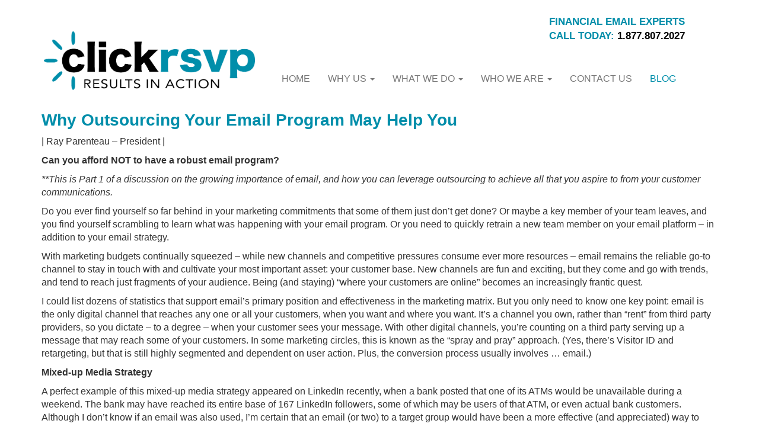

--- FILE ---
content_type: text/html; charset=UTF-8
request_url: https://clickrsvp.com/why-outsourcing-your-email-program-may-help-you/
body_size: 15513
content:
<!DOCTYPE html>
<html class="no-js" lang="en-US">
<head>
  <meta charset="utf-8">
<script type="text/javascript">
/* <![CDATA[ */
var gform;gform||(document.addEventListener("gform_main_scripts_loaded",function(){gform.scriptsLoaded=!0}),document.addEventListener("gform/theme/scripts_loaded",function(){gform.themeScriptsLoaded=!0}),window.addEventListener("DOMContentLoaded",function(){gform.domLoaded=!0}),gform={domLoaded:!1,scriptsLoaded:!1,themeScriptsLoaded:!1,isFormEditor:()=>"function"==typeof InitializeEditor,callIfLoaded:function(o){return!(!gform.domLoaded||!gform.scriptsLoaded||!gform.themeScriptsLoaded&&!gform.isFormEditor()||(gform.isFormEditor()&&console.warn("The use of gform.initializeOnLoaded() is deprecated in the form editor context and will be removed in Gravity Forms 3.1."),o(),0))},initializeOnLoaded:function(o){gform.callIfLoaded(o)||(document.addEventListener("gform_main_scripts_loaded",()=>{gform.scriptsLoaded=!0,gform.callIfLoaded(o)}),document.addEventListener("gform/theme/scripts_loaded",()=>{gform.themeScriptsLoaded=!0,gform.callIfLoaded(o)}),window.addEventListener("DOMContentLoaded",()=>{gform.domLoaded=!0,gform.callIfLoaded(o)}))},hooks:{action:{},filter:{}},addAction:function(o,r,e,t){gform.addHook("action",o,r,e,t)},addFilter:function(o,r,e,t){gform.addHook("filter",o,r,e,t)},doAction:function(o){gform.doHook("action",o,arguments)},applyFilters:function(o){return gform.doHook("filter",o,arguments)},removeAction:function(o,r){gform.removeHook("action",o,r)},removeFilter:function(o,r,e){gform.removeHook("filter",o,r,e)},addHook:function(o,r,e,t,n){null==gform.hooks[o][r]&&(gform.hooks[o][r]=[]);var d=gform.hooks[o][r];null==n&&(n=r+"_"+d.length),gform.hooks[o][r].push({tag:n,callable:e,priority:t=null==t?10:t})},doHook:function(r,o,e){var t;if(e=Array.prototype.slice.call(e,1),null!=gform.hooks[r][o]&&((o=gform.hooks[r][o]).sort(function(o,r){return o.priority-r.priority}),o.forEach(function(o){"function"!=typeof(t=o.callable)&&(t=window[t]),"action"==r?t.apply(null,e):e[0]=t.apply(null,e)})),"filter"==r)return e[0]},removeHook:function(o,r,t,n){var e;null!=gform.hooks[o][r]&&(e=(e=gform.hooks[o][r]).filter(function(o,r,e){return!!(null!=n&&n!=o.tag||null!=t&&t!=o.priority)}),gform.hooks[o][r]=e)}});
/* ]]> */
</script>

  <meta http-equiv="X-UA-Compatible" content="IE=edge">
  <title>Why Outsourcing Your Email Program May Help You | ClickRSVP</title>
  <meta name="viewport" content="width=device-width, initial-scale=1">
  <script src="https://code.jquery.com/jquery-3.4.1.min.js"
  integrity="sha256-CSXorXvZcTkaix6Yvo6HppcZGetbYMGWSFlBw8HfCJo="
  crossorigin="anonymous"></script>  
  <link href="https://fonts.googleapis.com/css?family=Lato:100,100i,200,200i,300,300i,400,400i,500,500i,600,600i,700,700i,800,800i,900,900i%7COpen+Sans:100,100i,200,200i,300,300i,400,400i,500,500i,600,600i,700,700i,800,800i,900,900i%7CIndie+Flower:100,100i,200,200i,300,300i,400,400i,500,500i,600,600i,700,700i,800,800i,900,900i%7COswald:100,100i,200,200i,300,300i,400,400i,500,500i,600,600i,700,700i,800,800i,900,900i" rel="stylesheet"><meta name='robots' content='index, follow, max-image-preview:large, max-snippet:-1, max-video-preview:-1' />

	<!-- This site is optimized with the Yoast SEO plugin v26.6 - https://yoast.com/wordpress/plugins/seo/ -->
	<link rel="canonical" href="https://clickrsvp.com/why-outsourcing-your-email-program-may-help-you/" />
	<meta property="og:locale" content="en_US" />
	<meta property="og:type" content="article" />
	<meta property="og:title" content="Why Outsourcing Your Email Program May Help You | ClickRSVP" />
	<meta property="og:description" content="| Ray Parenteau &#8211; President | Can you afford NOT to have a robust email program? **This is Part 1 of a discussion on the growing importance of email, and how you can leverage outsourcing to achieve all that you &hellip; Continued" />
	<meta property="og:url" content="https://clickrsvp.com/why-outsourcing-your-email-program-may-help-you/" />
	<meta property="og:site_name" content="ClickRSVP" />
	<meta property="article:publisher" content="https://www.facebook.com/FinancialEmailExperts/" />
	<meta property="article:published_time" content="2019-10-18T14:24:41+00:00" />
	<meta property="article:modified_time" content="2019-10-18T14:25:32+00:00" />
	<meta name="author" content="Ray Parenteau" />
	<meta name="twitter:card" content="summary_large_image" />
	<meta name="twitter:creator" content="@clickrsvp" />
	<meta name="twitter:site" content="@clickrsvp" />
	<meta name="twitter:label1" content="Written by" />
	<meta name="twitter:data1" content="Ray Parenteau" />
	<meta name="twitter:label2" content="Est. reading time" />
	<meta name="twitter:data2" content="5 minutes" />
	<script type="application/ld+json" class="yoast-schema-graph">{"@context":"https://schema.org","@graph":[{"@type":"Article","@id":"https://clickrsvp.com/why-outsourcing-your-email-program-may-help-you/#article","isPartOf":{"@id":"https://clickrsvp.com/why-outsourcing-your-email-program-may-help-you/"},"author":{"name":"Ray Parenteau","@id":"https://clickrsvp.com/#/schema/person/a3c232feda38b27fb81a63c40cfd7af8"},"headline":"Why Outsourcing Your Email Program May Help You","datePublished":"2019-10-18T14:24:41+00:00","dateModified":"2019-10-18T14:25:32+00:00","mainEntityOfPage":{"@id":"https://clickrsvp.com/why-outsourcing-your-email-program-may-help-you/"},"wordCount":923,"commentCount":0,"publisher":{"@id":"https://clickrsvp.com/#organization"},"inLanguage":"en-US","potentialAction":[{"@type":"CommentAction","name":"Comment","target":["https://clickrsvp.com/why-outsourcing-your-email-program-may-help-you/#respond"]}]},{"@type":"WebPage","@id":"https://clickrsvp.com/why-outsourcing-your-email-program-may-help-you/","url":"https://clickrsvp.com/why-outsourcing-your-email-program-may-help-you/","name":"Why Outsourcing Your Email Program May Help You | ClickRSVP","isPartOf":{"@id":"https://clickrsvp.com/#website"},"datePublished":"2019-10-18T14:24:41+00:00","dateModified":"2019-10-18T14:25:32+00:00","breadcrumb":{"@id":"https://clickrsvp.com/why-outsourcing-your-email-program-may-help-you/#breadcrumb"},"inLanguage":"en-US","potentialAction":[{"@type":"ReadAction","target":["https://clickrsvp.com/why-outsourcing-your-email-program-may-help-you/"]}]},{"@type":"BreadcrumbList","@id":"https://clickrsvp.com/why-outsourcing-your-email-program-may-help-you/#breadcrumb","itemListElement":[{"@type":"ListItem","position":1,"name":"Home","item":"https://clickrsvp.com/"},{"@type":"ListItem","position":2,"name":"Blog","item":"https://clickrsvp.com/blog/"},{"@type":"ListItem","position":3,"name":"Why Outsourcing Your Email Program May Help You"}]},{"@type":"WebSite","@id":"https://clickrsvp.com/#website","url":"https://clickrsvp.com/","name":"ClickRSVP","description":"Financial Email Experts","publisher":{"@id":"https://clickrsvp.com/#organization"},"potentialAction":[{"@type":"SearchAction","target":{"@type":"EntryPoint","urlTemplate":"https://clickrsvp.com/?s={search_term_string}"},"query-input":{"@type":"PropertyValueSpecification","valueRequired":true,"valueName":"search_term_string"}}],"inLanguage":"en-US"},{"@type":"Organization","@id":"https://clickrsvp.com/#organization","name":"ClickRSVP","url":"https://clickrsvp.com/","logo":{"@type":"ImageObject","inLanguage":"en-US","@id":"https://clickrsvp.com/#/schema/logo/image/","url":"https://clickrsvp.com/wp-content/uploads/Logo_180x150.jpg","contentUrl":"https://clickrsvp.com/wp-content/uploads/Logo_180x150.jpg","width":180,"height":150,"caption":"ClickRSVP"},"image":{"@id":"https://clickrsvp.com/#/schema/logo/image/"},"sameAs":["https://www.facebook.com/FinancialEmailExperts/","https://x.com/clickrsvp","https://www.instagram.com/click_rsvp/","https://www.linkedin.com/company/clickrsvp/"]},{"@type":"Person","@id":"https://clickrsvp.com/#/schema/person/a3c232feda38b27fb81a63c40cfd7af8","name":"Ray Parenteau","image":{"@type":"ImageObject","inLanguage":"en-US","@id":"https://clickrsvp.com/#/schema/person/image/","url":"https://secure.gravatar.com/avatar/820b6408bbb48647b1a38603b92f4e199e2094372e08834de7342bea4a8aa504?s=96&d=mm&r=g","contentUrl":"https://secure.gravatar.com/avatar/820b6408bbb48647b1a38603b92f4e199e2094372e08834de7342bea4a8aa504?s=96&d=mm&r=g","caption":"Ray Parenteau"},"sameAs":["http://www.clickrsvp.com"],"url":"https://clickrsvp.com/author/mktg_siteclickrsvp-com/"}]}</script>
	<!-- / Yoast SEO plugin. -->


<link rel="alternate" title="oEmbed (JSON)" type="application/json+oembed" href="https://clickrsvp.com/wp-json/oembed/1.0/embed?url=https%3A%2F%2Fclickrsvp.com%2Fwhy-outsourcing-your-email-program-may-help-you%2F" />
<link rel="alternate" title="oEmbed (XML)" type="text/xml+oembed" href="https://clickrsvp.com/wp-json/oembed/1.0/embed?url=https%3A%2F%2Fclickrsvp.com%2Fwhy-outsourcing-your-email-program-may-help-you%2F&#038;format=xml" />
<style id='wp-img-auto-sizes-contain-inline-css' type='text/css'>
img:is([sizes=auto i],[sizes^="auto," i]){contain-intrinsic-size:3000px 1500px}
/*# sourceURL=wp-img-auto-sizes-contain-inline-css */
</style>
<link rel="stylesheet" href="/wp-content/plugins/LayerSlider/assets/static/layerslider/css/layerslider.css?ver=8.1.2">
<style id='wp-emoji-styles-inline-css' type='text/css'>

	img.wp-smiley, img.emoji {
		display: inline !important;
		border: none !important;
		box-shadow: none !important;
		height: 1em !important;
		width: 1em !important;
		margin: 0 0.07em !important;
		vertical-align: -0.1em !important;
		background: none !important;
		padding: 0 !important;
	}
/*# sourceURL=wp-emoji-styles-inline-css */
</style>
<style id='wp-block-library-inline-css' type='text/css'>
:root{--wp-block-synced-color:#7a00df;--wp-block-synced-color--rgb:122,0,223;--wp-bound-block-color:var(--wp-block-synced-color);--wp-editor-canvas-background:#ddd;--wp-admin-theme-color:#007cba;--wp-admin-theme-color--rgb:0,124,186;--wp-admin-theme-color-darker-10:#006ba1;--wp-admin-theme-color-darker-10--rgb:0,107,160.5;--wp-admin-theme-color-darker-20:#005a87;--wp-admin-theme-color-darker-20--rgb:0,90,135;--wp-admin-border-width-focus:2px}@media (min-resolution:192dpi){:root{--wp-admin-border-width-focus:1.5px}}.wp-element-button{cursor:pointer}:root .has-very-light-gray-background-color{background-color:#eee}:root .has-very-dark-gray-background-color{background-color:#313131}:root .has-very-light-gray-color{color:#eee}:root .has-very-dark-gray-color{color:#313131}:root .has-vivid-green-cyan-to-vivid-cyan-blue-gradient-background{background:linear-gradient(135deg,#00d084,#0693e3)}:root .has-purple-crush-gradient-background{background:linear-gradient(135deg,#34e2e4,#4721fb 50%,#ab1dfe)}:root .has-hazy-dawn-gradient-background{background:linear-gradient(135deg,#faaca8,#dad0ec)}:root .has-subdued-olive-gradient-background{background:linear-gradient(135deg,#fafae1,#67a671)}:root .has-atomic-cream-gradient-background{background:linear-gradient(135deg,#fdd79a,#004a59)}:root .has-nightshade-gradient-background{background:linear-gradient(135deg,#330968,#31cdcf)}:root .has-midnight-gradient-background{background:linear-gradient(135deg,#020381,#2874fc)}:root{--wp--preset--font-size--normal:16px;--wp--preset--font-size--huge:42px}.has-regular-font-size{font-size:1em}.has-larger-font-size{font-size:2.625em}.has-normal-font-size{font-size:var(--wp--preset--font-size--normal)}.has-huge-font-size{font-size:var(--wp--preset--font-size--huge)}.has-text-align-center{text-align:center}.has-text-align-left{text-align:left}.has-text-align-right{text-align:right}.has-fit-text{white-space:nowrap!important}#end-resizable-editor-section{display:none}.aligncenter{clear:both}.items-justified-left{justify-content:flex-start}.items-justified-center{justify-content:center}.items-justified-right{justify-content:flex-end}.items-justified-space-between{justify-content:space-between}.screen-reader-text{border:0;clip-path:inset(50%);height:1px;margin:-1px;overflow:hidden;padding:0;position:absolute;width:1px;word-wrap:normal!important}.screen-reader-text:focus{background-color:#ddd;clip-path:none;color:#444;display:block;font-size:1em;height:auto;left:5px;line-height:normal;padding:15px 23px 14px;text-decoration:none;top:5px;width:auto;z-index:100000}html :where(.has-border-color){border-style:solid}html :where([style*=border-top-color]){border-top-style:solid}html :where([style*=border-right-color]){border-right-style:solid}html :where([style*=border-bottom-color]){border-bottom-style:solid}html :where([style*=border-left-color]){border-left-style:solid}html :where([style*=border-width]){border-style:solid}html :where([style*=border-top-width]){border-top-style:solid}html :where([style*=border-right-width]){border-right-style:solid}html :where([style*=border-bottom-width]){border-bottom-style:solid}html :where([style*=border-left-width]){border-left-style:solid}html :where(img[class*=wp-image-]){height:auto;max-width:100%}:where(figure){margin:0 0 1em}html :where(.is-position-sticky){--wp-admin--admin-bar--position-offset:var(--wp-admin--admin-bar--height,0px)}@media screen and (max-width:600px){html :where(.is-position-sticky){--wp-admin--admin-bar--position-offset:0px}}

/*# sourceURL=wp-block-library-inline-css */
</style><style id='global-styles-inline-css' type='text/css'>
:root{--wp--preset--aspect-ratio--square: 1;--wp--preset--aspect-ratio--4-3: 4/3;--wp--preset--aspect-ratio--3-4: 3/4;--wp--preset--aspect-ratio--3-2: 3/2;--wp--preset--aspect-ratio--2-3: 2/3;--wp--preset--aspect-ratio--16-9: 16/9;--wp--preset--aspect-ratio--9-16: 9/16;--wp--preset--color--black: #000000;--wp--preset--color--cyan-bluish-gray: #abb8c3;--wp--preset--color--white: #ffffff;--wp--preset--color--pale-pink: #f78da7;--wp--preset--color--vivid-red: #cf2e2e;--wp--preset--color--luminous-vivid-orange: #ff6900;--wp--preset--color--luminous-vivid-amber: #fcb900;--wp--preset--color--light-green-cyan: #7bdcb5;--wp--preset--color--vivid-green-cyan: #00d084;--wp--preset--color--pale-cyan-blue: #8ed1fc;--wp--preset--color--vivid-cyan-blue: #0693e3;--wp--preset--color--vivid-purple: #9b51e0;--wp--preset--gradient--vivid-cyan-blue-to-vivid-purple: linear-gradient(135deg,rgb(6,147,227) 0%,rgb(155,81,224) 100%);--wp--preset--gradient--light-green-cyan-to-vivid-green-cyan: linear-gradient(135deg,rgb(122,220,180) 0%,rgb(0,208,130) 100%);--wp--preset--gradient--luminous-vivid-amber-to-luminous-vivid-orange: linear-gradient(135deg,rgb(252,185,0) 0%,rgb(255,105,0) 100%);--wp--preset--gradient--luminous-vivid-orange-to-vivid-red: linear-gradient(135deg,rgb(255,105,0) 0%,rgb(207,46,46) 100%);--wp--preset--gradient--very-light-gray-to-cyan-bluish-gray: linear-gradient(135deg,rgb(238,238,238) 0%,rgb(169,184,195) 100%);--wp--preset--gradient--cool-to-warm-spectrum: linear-gradient(135deg,rgb(74,234,220) 0%,rgb(151,120,209) 20%,rgb(207,42,186) 40%,rgb(238,44,130) 60%,rgb(251,105,98) 80%,rgb(254,248,76) 100%);--wp--preset--gradient--blush-light-purple: linear-gradient(135deg,rgb(255,206,236) 0%,rgb(152,150,240) 100%);--wp--preset--gradient--blush-bordeaux: linear-gradient(135deg,rgb(254,205,165) 0%,rgb(254,45,45) 50%,rgb(107,0,62) 100%);--wp--preset--gradient--luminous-dusk: linear-gradient(135deg,rgb(255,203,112) 0%,rgb(199,81,192) 50%,rgb(65,88,208) 100%);--wp--preset--gradient--pale-ocean: linear-gradient(135deg,rgb(255,245,203) 0%,rgb(182,227,212) 50%,rgb(51,167,181) 100%);--wp--preset--gradient--electric-grass: linear-gradient(135deg,rgb(202,248,128) 0%,rgb(113,206,126) 100%);--wp--preset--gradient--midnight: linear-gradient(135deg,rgb(2,3,129) 0%,rgb(40,116,252) 100%);--wp--preset--font-size--small: 13px;--wp--preset--font-size--medium: 20px;--wp--preset--font-size--large: 36px;--wp--preset--font-size--x-large: 42px;--wp--preset--spacing--20: 0.44rem;--wp--preset--spacing--30: 0.67rem;--wp--preset--spacing--40: 1rem;--wp--preset--spacing--50: 1.5rem;--wp--preset--spacing--60: 2.25rem;--wp--preset--spacing--70: 3.38rem;--wp--preset--spacing--80: 5.06rem;--wp--preset--shadow--natural: 6px 6px 9px rgba(0, 0, 0, 0.2);--wp--preset--shadow--deep: 12px 12px 50px rgba(0, 0, 0, 0.4);--wp--preset--shadow--sharp: 6px 6px 0px rgba(0, 0, 0, 0.2);--wp--preset--shadow--outlined: 6px 6px 0px -3px rgb(255, 255, 255), 6px 6px rgb(0, 0, 0);--wp--preset--shadow--crisp: 6px 6px 0px rgb(0, 0, 0);}:where(.is-layout-flex){gap: 0.5em;}:where(.is-layout-grid){gap: 0.5em;}body .is-layout-flex{display: flex;}.is-layout-flex{flex-wrap: wrap;align-items: center;}.is-layout-flex > :is(*, div){margin: 0;}body .is-layout-grid{display: grid;}.is-layout-grid > :is(*, div){margin: 0;}:where(.wp-block-columns.is-layout-flex){gap: 2em;}:where(.wp-block-columns.is-layout-grid){gap: 2em;}:where(.wp-block-post-template.is-layout-flex){gap: 1.25em;}:where(.wp-block-post-template.is-layout-grid){gap: 1.25em;}.has-black-color{color: var(--wp--preset--color--black) !important;}.has-cyan-bluish-gray-color{color: var(--wp--preset--color--cyan-bluish-gray) !important;}.has-white-color{color: var(--wp--preset--color--white) !important;}.has-pale-pink-color{color: var(--wp--preset--color--pale-pink) !important;}.has-vivid-red-color{color: var(--wp--preset--color--vivid-red) !important;}.has-luminous-vivid-orange-color{color: var(--wp--preset--color--luminous-vivid-orange) !important;}.has-luminous-vivid-amber-color{color: var(--wp--preset--color--luminous-vivid-amber) !important;}.has-light-green-cyan-color{color: var(--wp--preset--color--light-green-cyan) !important;}.has-vivid-green-cyan-color{color: var(--wp--preset--color--vivid-green-cyan) !important;}.has-pale-cyan-blue-color{color: var(--wp--preset--color--pale-cyan-blue) !important;}.has-vivid-cyan-blue-color{color: var(--wp--preset--color--vivid-cyan-blue) !important;}.has-vivid-purple-color{color: var(--wp--preset--color--vivid-purple) !important;}.has-black-background-color{background-color: var(--wp--preset--color--black) !important;}.has-cyan-bluish-gray-background-color{background-color: var(--wp--preset--color--cyan-bluish-gray) !important;}.has-white-background-color{background-color: var(--wp--preset--color--white) !important;}.has-pale-pink-background-color{background-color: var(--wp--preset--color--pale-pink) !important;}.has-vivid-red-background-color{background-color: var(--wp--preset--color--vivid-red) !important;}.has-luminous-vivid-orange-background-color{background-color: var(--wp--preset--color--luminous-vivid-orange) !important;}.has-luminous-vivid-amber-background-color{background-color: var(--wp--preset--color--luminous-vivid-amber) !important;}.has-light-green-cyan-background-color{background-color: var(--wp--preset--color--light-green-cyan) !important;}.has-vivid-green-cyan-background-color{background-color: var(--wp--preset--color--vivid-green-cyan) !important;}.has-pale-cyan-blue-background-color{background-color: var(--wp--preset--color--pale-cyan-blue) !important;}.has-vivid-cyan-blue-background-color{background-color: var(--wp--preset--color--vivid-cyan-blue) !important;}.has-vivid-purple-background-color{background-color: var(--wp--preset--color--vivid-purple) !important;}.has-black-border-color{border-color: var(--wp--preset--color--black) !important;}.has-cyan-bluish-gray-border-color{border-color: var(--wp--preset--color--cyan-bluish-gray) !important;}.has-white-border-color{border-color: var(--wp--preset--color--white) !important;}.has-pale-pink-border-color{border-color: var(--wp--preset--color--pale-pink) !important;}.has-vivid-red-border-color{border-color: var(--wp--preset--color--vivid-red) !important;}.has-luminous-vivid-orange-border-color{border-color: var(--wp--preset--color--luminous-vivid-orange) !important;}.has-luminous-vivid-amber-border-color{border-color: var(--wp--preset--color--luminous-vivid-amber) !important;}.has-light-green-cyan-border-color{border-color: var(--wp--preset--color--light-green-cyan) !important;}.has-vivid-green-cyan-border-color{border-color: var(--wp--preset--color--vivid-green-cyan) !important;}.has-pale-cyan-blue-border-color{border-color: var(--wp--preset--color--pale-cyan-blue) !important;}.has-vivid-cyan-blue-border-color{border-color: var(--wp--preset--color--vivid-cyan-blue) !important;}.has-vivid-purple-border-color{border-color: var(--wp--preset--color--vivid-purple) !important;}.has-vivid-cyan-blue-to-vivid-purple-gradient-background{background: var(--wp--preset--gradient--vivid-cyan-blue-to-vivid-purple) !important;}.has-light-green-cyan-to-vivid-green-cyan-gradient-background{background: var(--wp--preset--gradient--light-green-cyan-to-vivid-green-cyan) !important;}.has-luminous-vivid-amber-to-luminous-vivid-orange-gradient-background{background: var(--wp--preset--gradient--luminous-vivid-amber-to-luminous-vivid-orange) !important;}.has-luminous-vivid-orange-to-vivid-red-gradient-background{background: var(--wp--preset--gradient--luminous-vivid-orange-to-vivid-red) !important;}.has-very-light-gray-to-cyan-bluish-gray-gradient-background{background: var(--wp--preset--gradient--very-light-gray-to-cyan-bluish-gray) !important;}.has-cool-to-warm-spectrum-gradient-background{background: var(--wp--preset--gradient--cool-to-warm-spectrum) !important;}.has-blush-light-purple-gradient-background{background: var(--wp--preset--gradient--blush-light-purple) !important;}.has-blush-bordeaux-gradient-background{background: var(--wp--preset--gradient--blush-bordeaux) !important;}.has-luminous-dusk-gradient-background{background: var(--wp--preset--gradient--luminous-dusk) !important;}.has-pale-ocean-gradient-background{background: var(--wp--preset--gradient--pale-ocean) !important;}.has-electric-grass-gradient-background{background: var(--wp--preset--gradient--electric-grass) !important;}.has-midnight-gradient-background{background: var(--wp--preset--gradient--midnight) !important;}.has-small-font-size{font-size: var(--wp--preset--font-size--small) !important;}.has-medium-font-size{font-size: var(--wp--preset--font-size--medium) !important;}.has-large-font-size{font-size: var(--wp--preset--font-size--large) !important;}.has-x-large-font-size{font-size: var(--wp--preset--font-size--x-large) !important;}
/*# sourceURL=global-styles-inline-css */
</style>

<style id='classic-theme-styles-inline-css' type='text/css'>
/*! This file is auto-generated */
.wp-block-button__link{color:#fff;background-color:#32373c;border-radius:9999px;box-shadow:none;text-decoration:none;padding:calc(.667em + 2px) calc(1.333em + 2px);font-size:1.125em}.wp-block-file__button{background:#32373c;color:#fff;text-decoration:none}
/*# sourceURL=/wp-includes/css/classic-themes.min.css */
</style>
<link rel="stylesheet" href="/wp-content/themes/RSVP/assets/css/main.min.css?ver=9880649384aea9f1ee166331c0a30daa">
<script type="text/javascript" src="/wp-includes/js/jquery/jquery.min.js?ver=3.7.1" id="jquery-core-js"></script>
<script type="text/javascript" src="/wp-includes/js/jquery/jquery-migrate.min.js?ver=3.4.1" id="jquery-migrate-js"></script>
<script type="text/javascript" id="layerslider-utils-js-extra">
/* <![CDATA[ */
var LS_Meta = {"v":"8.1.2","fixGSAP":"1"};
//# sourceURL=layerslider-utils-js-extra
/* ]]> */
</script>
<script type="text/javascript" src="/wp-content/plugins/LayerSlider/assets/static/layerslider/js/layerslider.utils.js?ver=8.1.2" id="layerslider-utils-js"></script>
<script type="text/javascript" src="/wp-content/plugins/LayerSlider/assets/static/layerslider/js/layerslider.kreaturamedia.jquery.js?ver=8.1.2" id="layerslider-js"></script>
<script type="text/javascript" src="/wp-content/plugins/LayerSlider/assets/static/layerslider/js/layerslider.transitions.js?ver=8.1.2" id="layerslider-transitions-js"></script>
<script type="text/javascript" src="/wp-content/themes/RSVP/assets/js/vendor/modernizr-2.7.0.min.js" id="modernizr-js"></script>
<meta name="generator" content="Powered by LayerSlider 8.1.2 - Build Heros, Sliders, and Popups. Create Animations and Beautiful, Rich Web Content as Easy as Never Before on WordPress." />
<!-- LayerSlider updates and docs at: https://layerslider.com -->
<link rel="https://api.w.org/" href="https://clickrsvp.com/wp-json/" /><link rel="alternate" title="JSON" type="application/json" href="https://clickrsvp.com/wp-json/wp/v2/posts/641" />
  <link rel="alternate" type="application/rss+xml" title="ClickRSVP Feed" href="https://clickrsvp.com/feed/">
<link rel="stylesheet" href="/wp-content/plugins/gravityforms/legacy/css/formreset.min.css?ver=2.9.24">
<link rel="stylesheet" href="/wp-content/plugins/gravityforms/legacy/css/formsmain.min.css?ver=2.9.24">
<link rel="stylesheet" href="/wp-content/plugins/gravityforms/legacy/css/readyclass.min.css?ver=2.9.24">
<link rel="stylesheet" href="/wp-content/plugins/gravityforms/legacy/css/browsers.min.css?ver=2.9.24">
</head>
<body class="wp-singular post-template-default single single-post postid-641 single-format-standard wp-theme-RSVP why-outsourcing-your-email-program-may-help-you">

  <!--[if lt IE 8]>
    <div class="alert alert-warning">
      You are using an <strong>outdated</strong> browser. Please <a href="http://browsehappy.com/">upgrade your browser</a> to improve your experience.    </div>
  <![endif]-->

  <header class="banner navbar navbar-default navbar-static-top" role="banner">
  <div class="container">
    <div class="navbar-header">
      <button type="button" class="navbar-toggle" data-toggle="collapse" data-target=".navbar-collapse"> <span class="sr-only">Toggle navigation</span> <span class="icon-bar"></span> <span class="icon-bar"></span> <span class="icon-bar"></span> </button>
    </div>
    <div class="row">
      <div class="col-md-12 hidden-lg hidden-md hidden-sm">
        <nav class="collapse navbar-collapse" role="navigation">
          <ul id="menu-primary-navigation" class="nav navbar-nav"><li class="menu-home"><a href="https://clickrsvp.com/">Home</a></li>
<li class="why dropdown menu-why-us"><a class="dropdown-toggle" data-toggle="dropdown" data-target="#" href="#">Why Us <b class="caret"></b></a>
<ul class="dropdown-menu">
	<li class="menu-financial-email-experts"><a href="https://clickrsvp.com/financial-email-experts/">Financial Email Experts</a></li>
	<li class="menu-we-check-the-boxes"><a href="https://clickrsvp.com/we-check-the-boxes/">We check the boxes</a></li>
	<li class="menu-testimonials"><a href="https://clickrsvp.com/testimonials/">Testimonials</a></li>
</ul>
</li>
<li class="solution dropdown menu-what-we-do"><a class="dropdown-toggle" data-toggle="dropdown" data-target="#" href="#">What We Do <b class="caret"></b></a>
<ul class="dropdown-menu">
	<li class="menu-solutions-services"><a href="https://clickrsvp.com/solutions-services/">Solutions &#038; Services</a></li>
	<li class="menu-onboarding"><a href="https://clickrsvp.com/onboarding/">Onboarding</a></li>
	<li class="menu-automation"><a href="https://clickrsvp.com/automation/">Automation</a></li>
	<li class="menu-professional-services"><a href="https://clickrsvp.com/professional-services/">Professional Services</a></li>
</ul>
</li>
<li class="about dropdown menu-who-we-are"><a class="dropdown-toggle" data-toggle="dropdown" data-target="#" href="#">Who We Are <b class="caret"></b></a>
<ul class="dropdown-menu">
	<li class="menu-about-us"><a href="https://clickrsvp.com/about-us/">About Us</a></li>
</ul>
</li>
<li class="menu-contact-us"><a href="https://clickrsvp.com/contact-us/">Contact Us</a></li>
<li class="active menu-blog"><a href="https://clickrsvp.com/blog/">Blog</a></li>
</ul>        </nav>
      </div>
    </div>
    <div class="row">
      <div class="col-md-12 tagline">FINANCIAL EMAIL EXPERTS<br />
        CALL TODAY: <font class="phone">1.877.807.2027</font> </div>
    </div>
    <div class="row">
      <div class="col-md-4"><a href="https://clickrsvp.com/"><img src="/wp-content/themes/RSVP/assets/img/logo.png" alt="Click RSVP" class="img-responsive img-up"></a></div>
      <div class="col-md-8 visible-lg visible-md visible-sm">
        <nav class="collapse navbar-collapse" role="navigation">
          <ul id="menu-primary-navigation-1" class="nav navbar-nav"><li class="menu-home"><a href="https://clickrsvp.com/">Home</a></li>
<li class="why dropdown menu-why-us"><a class="dropdown-toggle" data-toggle="dropdown" data-target="#" href="#">Why Us <b class="caret"></b></a>
<ul class="dropdown-menu">
	<li class="menu-financial-email-experts"><a href="https://clickrsvp.com/financial-email-experts/">Financial Email Experts</a></li>
	<li class="menu-we-check-the-boxes"><a href="https://clickrsvp.com/we-check-the-boxes/">We check the boxes</a></li>
	<li class="menu-testimonials"><a href="https://clickrsvp.com/testimonials/">Testimonials</a></li>
</ul>
</li>
<li class="solution dropdown menu-what-we-do"><a class="dropdown-toggle" data-toggle="dropdown" data-target="#" href="#">What We Do <b class="caret"></b></a>
<ul class="dropdown-menu">
	<li class="menu-solutions-services"><a href="https://clickrsvp.com/solutions-services/">Solutions &#038; Services</a></li>
	<li class="menu-onboarding"><a href="https://clickrsvp.com/onboarding/">Onboarding</a></li>
	<li class="menu-automation"><a href="https://clickrsvp.com/automation/">Automation</a></li>
	<li class="menu-professional-services"><a href="https://clickrsvp.com/professional-services/">Professional Services</a></li>
</ul>
</li>
<li class="about dropdown menu-who-we-are"><a class="dropdown-toggle" data-toggle="dropdown" data-target="#" href="#">Who We Are <b class="caret"></b></a>
<ul class="dropdown-menu">
	<li class="menu-about-us"><a href="https://clickrsvp.com/about-us/">About Us</a></li>
</ul>
</li>
<li class="menu-contact-us"><a href="https://clickrsvp.com/contact-us/">Contact Us</a></li>
<li class="active menu-blog"><a href="https://clickrsvp.com/blog/">Blog</a></li>
</ul>        </nav>
      </div>
    </div>
  </div>
</header>

  <div class="wrap container" role="document">
    <div class="content row">
      <main class="main col-sm-12" role="main">
          <article class="post-641 post type-post status-publish format-standard hentry category-uncategorized">
    <header>
      <h2 class="entry-title">Why Outsourcing Your Email Program May Help You</h2>
          </header>
    <div class="entry-content">
      <p>| Ray Parenteau &#8211; President |</p>
<p><strong>Can you afford NOT to have a robust email program?</strong></p>
<p><em>**This is Part 1 of a discussion on the growing importance of email, and how you can leverage outsourcing to achieve all that you aspire to from your customer communications.</em></p>
<p>Do you ever find yourself so far behind in your marketing commitments that some of them just don’t get done? Or maybe a key member of your team leaves, and you find yourself scrambling to learn what was happening with your email program. Or you need to quickly retrain a new team member on your email platform &#8211; in addition to your email strategy.</p>
<p>With marketing budgets continually squeezed &#8211; while new channels and competitive pressures consume ever more resources &#8211; email remains the reliable go-to channel to stay in touch with and cultivate your most important asset: your customer base. New channels are fun and exciting, but they come and go with trends, and tend to reach just fragments of your audience. Being (and staying) “where your customers are online” becomes an increasingly frantic quest.</p>
<p>I could list dozens of statistics that support email’s primary position and effectiveness in the marketing matrix. But you only need to know one key point: email is the only digital channel that reaches any one or all your customers, when you want and where you want. It’s a channel you own, rather than “rent” from third party providers, so you dictate &#8211; to a degree &#8211; when your customer sees your message. With other digital channels, you’re counting on a third party serving up a message that may reach some of your customers. In some marketing circles, this is known as the “spray and pray” approach. (Yes, there’s Visitor ID and retargeting, but that is still highly segmented and dependent on user action. Plus, the conversion process usually involves … email.)</p>
<p><strong>Mixed-up Media Strategy</strong></p>
<p>A perfect example of this mixed-up media strategy appeared on LinkedIn recently, when a bank posted that one of its ATMs would be unavailable during a weekend. The bank may have reached its entire base of 167 LinkedIn followers, some of which may be users of that ATM, or even actual bank customers. Although I don’t know if an email was also used, I’m certain that an email (or two) to a target group would have been a more effective (and appreciated) way to communicate this event.</p>
<p>Let’s assume that the bank did not send that targeted email. What’s the downside? Customers expecting to do business as usual were probably inconvenienced (although the bank did note that representatives would be on site.) They may have been annoyed; “Why didn’t they let us know in advance?” Some may have added it to a list of other, smaller grievances and decided to move on. Or, it could just be a non-event.</p>
<p>Not being able to get an important, targeted email out in time is all-too-common a challenge for time-strapped bank marketing departments. Most often, the inability to pull together a properly targeted list with reliable email addresses is the culprit. Or not having enough email address “density” to warrant the exercise. It can also be the lack of preparation &#8211; having ready-to-go templates and processes for certain types of events. Or the marketing team is too tied up with other projects to get to all the little details involved in putting together this relatively small communication.</p>
<p>In any case, it would count as a missed opportunity. Multiply that by one or more per month, and soon you have dozens of missed opportunities to connect directly with customers on matters that may have an impact on their banking relationship &#8211; with you!</p>
<p><strong>Staying Timely and Relevant</strong></p>
<p>Most of these situations can be avoided with some basic planning, and by having the right resources at the ready. First, a current, reliable, scrubbed email list, preferably with some profile fields that can be used for segmentation and targeting. This could include primary branch code, retail/business relationship, zip code, service usage array, and other relevant data fields. The ability to refresh and scrub that list on demand (within 24 hours) is also ideal. Second, having a library of tested templates to quickly deliver messages like fraud alerts, weather closings and operational notices makes it easy to follow a workflow and approval process that gets the message out in a timely manner.</p>
<p>Probably the most important factor in all this is having a reliable, knowledgeable email partner. While there are hundreds of do-it-yourself email providers in the market, the vast majority offer building blocks instead of true business solutions &#8211; especially as it relates to financial institutions. Likewise, your digital or branding agency may offer email as part of its services, but they may come up short when it comes to quick turnaround, data integration and more complex projects.</p>
<p>In Part 2 of this series, we’ll dive into more specific examples and benefits of outsourcing your email marketing to a trusted partner, rather than a DIY service. Stay tuned or &#8211; if you have specific questions &#8211; give me a shout at <a href="mailto:solutions@clickrsvp.com">solutions@clickrsvp.com</a> &#8211; or call direct at 877-807-2027 Ext 290.</p>
<p>P.S. &#8211; If you’ve read this far &#8211; you may want to take our <strong>Email Stress Test. </strong>It’s quick, (7 questions), fun and it’s anonymous (you don’t have to provide any personal information.) Check it out at:</p>
<p><a href="https://rs.clickrsvp.com/s3/1ClickQuiz">https://rs.clickrsvp.com/s3/1ClickQuiz</a></p>
    </div>
    <footer>
          </footer>
  </article>
      </main><!-- /.main -->
          </div><!-- /.content -->
  </div><!-- /.wrap -->

  <footer class="content-info" role="contentinfo">
  <div class="container text-center">
    <h2>Let’s talk! We’re ready when you are.</h2>
    <h3>1.877.807.2027</h3>
    <div class="blue">
      
                <div class='gf_browser_chrome gform_wrapper gform_legacy_markup_wrapper gform-theme--no-framework' data-form-theme='legacy' data-form-index='0' id='gform_wrapper_1' ><div id='gf_1' class='gform_anchor' tabindex='-1'></div><form method='post' enctype='multipart/form-data' target='gform_ajax_frame_1' id='gform_1'  action='/why-outsourcing-your-email-program-may-help-you/#gf_1' data-formid='1' novalidate>					<div style="display: none !important;" class="akismet-fields-container gf_invisible" data-prefix="ak_">
						<label>&#916;<textarea name="ak_hp_textarea" cols="45" rows="8" maxlength="100"></textarea></label>
						<input type="hidden" id="ak_js_1" name="ak_js" value="150" />
						<script type="text/javascript">
/* <![CDATA[ */
document.getElementById( "ak_js_1" ).setAttribute( "value", ( new Date() ).getTime() );
/* ]]> */
</script>

					</div>
                        <div class='gform-body gform_body'><ul id='gform_fields_1' class='gform_fields left_label form_sublabel_below description_below validation_below'><li id="field_1_9" class="gfield gfield--type-honeypot gform_validation_container field_sublabel_below gfield--has-description field_description_below field_validation_below gfield_visibility_visible"  ><label class='gfield_label gform-field-label' for='input_1_9'>Email</label><div class='ginput_container'><input name='input_9' id='input_1_9' type='text' value='' autocomplete='new-password'/></div><div class='gfield_description' id='gfield_description_1_9'>This field is for validation purposes and should be left unchanged.</div></li><li id="field_1_1" class="gfield gfield--type-text field_sublabel_below gfield--no-description field_description_below field_validation_below gfield_visibility_visible"  ><label class='gfield_label gform-field-label' for='input_1_1'>First Name:</label><div class='ginput_container ginput_container_text'><input name='input_1' id='input_1_1' type='text' value='' class='large'      aria-invalid="false"   /></div></li><li id="field_1_2" class="gfield gfield--type-text field_sublabel_below gfield--no-description field_description_below field_validation_below gfield_visibility_visible"  ><label class='gfield_label gform-field-label' for='input_1_2'>Last Name:</label><div class='ginput_container ginput_container_text'><input name='input_2' id='input_1_2' type='text' value='' class='large'      aria-invalid="false"   /></div></li><li id="field_1_3" class="gfield gfield--type-text field_sublabel_below gfield--no-description field_description_below field_validation_below gfield_visibility_visible"  ><label class='gfield_label gform-field-label' for='input_1_3'>Title:</label><div class='ginput_container ginput_container_text'><input name='input_3' id='input_1_3' type='text' value='' class='large'      aria-invalid="false"   /></div></li><li id="field_1_4" class="gfield gfield--type-text field_sublabel_below gfield--no-description field_description_below field_validation_below gfield_visibility_visible"  ><label class='gfield_label gform-field-label' for='input_1_4'>Financial Institution:</label><div class='ginput_container ginput_container_text'><input name='input_4' id='input_1_4' type='text' value='' class='large'      aria-invalid="false"   /></div></li><li id="field_1_8" class="gfield gfield--type-website gfield_contains_required field_sublabel_below gfield--no-description field_description_below field_validation_below gfield_visibility_visible"  ><label class='gfield_label gform-field-label' for='input_1_8'>Website<span class="gfield_required"><span class="gfield_required gfield_required_asterisk">*</span></span></label><div class='ginput_container ginput_container_website'>
                    <input name='input_8' id='input_1_8' type='url' value='' class='medium'    placeholder='https://' aria-required="true" aria-invalid="false" />
                </div></li><li id="field_1_6" class="gfield gfield--type-email gfield_contains_required field_sublabel_below gfield--no-description field_description_below field_validation_below gfield_visibility_visible"  ><label class='gfield_label gform-field-label' for='input_1_6'>Email:<span class="gfield_required"><span class="gfield_required gfield_required_asterisk">*</span></span></label><div class='ginput_container ginput_container_email'>
                            <input name='input_6' id='input_1_6' type='email' value='' class='large'    aria-required="true" aria-invalid="false"  />
                        </div></li><li id="field_1_5" class="gfield gfield--type-phone field_sublabel_below gfield--no-description field_description_below field_validation_below gfield_visibility_visible"  ><label class='gfield_label gform-field-label' for='input_1_5'>Phone (Opt.):</label><div class='ginput_container ginput_container_phone'><input name='input_5' id='input_1_5' type='tel' value='' class='large'    aria-invalid="false"   /></div></li><li id="field_1_7" class="gfield gfield--type-text field_sublabel_below gfield--no-description field_description_below field_validation_below gfield_visibility_visible"  ><label class='gfield_label gform-field-label' for='input_1_7'>How may we help?</label><div class='ginput_container ginput_container_text'><input name='input_7' id='input_1_7' type='text' value='' class='large'      aria-invalid="false"   /></div></li></ul></div>
        <div class='gform-footer gform_footer left_label'> <input type='image' src='https://clickrsvp.com/wp-content/uploads/submit-button.png' id='gform_submit_button_1' onclick='gform.submission.handleButtonClick(this);' data-submission-type='submit' class='gform_button button gform_image_button' alt='Submit'  /> <input type='hidden' name='gform_ajax' value='form_id=1&amp;title=&amp;description=&amp;tabindex=0&amp;theme=legacy&amp;hash=1c766015a02f6231d357f52208595aa3' />
            <input type='hidden' class='gform_hidden' name='gform_submission_method' data-js='gform_submission_method_1' value='iframe' />
            <input type='hidden' class='gform_hidden' name='gform_theme' data-js='gform_theme_1' id='gform_theme_1' value='legacy' />
            <input type='hidden' class='gform_hidden' name='gform_style_settings' data-js='gform_style_settings_1' id='gform_style_settings_1' value='' />
            <input type='hidden' class='gform_hidden' name='is_submit_1' value='1' />
            <input type='hidden' class='gform_hidden' name='gform_submit' value='1' />
            
            <input type='hidden' class='gform_hidden' name='gform_unique_id' value='' />
            <input type='hidden' class='gform_hidden' name='state_1' value='WyJbXSIsImU4Y2NmNmNhMThhMDc4MzI3ZTY2ZDIzNzViMDI5ZjBlIl0=' />
            <input type='hidden' autocomplete='off' class='gform_hidden' name='gform_target_page_number_1' id='gform_target_page_number_1' value='0' />
            <input type='hidden' autocomplete='off' class='gform_hidden' name='gform_source_page_number_1' id='gform_source_page_number_1' value='1' />
            <input type='hidden' name='gform_field_values' value='' />
            
        </div>
                        </form>
                        </div>
		                <iframe style='display:none;width:0px;height:0px;' src='about:blank' name='gform_ajax_frame_1' id='gform_ajax_frame_1' title='This iframe contains the logic required to handle Ajax powered Gravity Forms.'></iframe>
		                <script type="text/javascript">
/* <![CDATA[ */
 gform.initializeOnLoaded( function() {gformInitSpinner( 1, 'https://clickrsvp.com/wp-content/plugins/gravityforms/images/spinner.svg', true );jQuery('#gform_ajax_frame_1').on('load',function(){var contents = jQuery(this).contents().find('*').html();var is_postback = contents.indexOf('GF_AJAX_POSTBACK') >= 0;if(!is_postback){return;}var form_content = jQuery(this).contents().find('#gform_wrapper_1');var is_confirmation = jQuery(this).contents().find('#gform_confirmation_wrapper_1').length > 0;var is_redirect = contents.indexOf('gformRedirect(){') >= 0;var is_form = form_content.length > 0 && ! is_redirect && ! is_confirmation;var mt = parseInt(jQuery('html').css('margin-top'), 10) + parseInt(jQuery('body').css('margin-top'), 10) + 100;if(is_form){jQuery('#gform_wrapper_1').html(form_content.html());if(form_content.hasClass('gform_validation_error')){jQuery('#gform_wrapper_1').addClass('gform_validation_error');} else {jQuery('#gform_wrapper_1').removeClass('gform_validation_error');}setTimeout( function() { /* delay the scroll by 50 milliseconds to fix a bug in chrome */ jQuery(document).scrollTop(jQuery('#gform_wrapper_1').offset().top - mt); }, 50 );if(window['gformInitDatepicker']) {gformInitDatepicker();}if(window['gformInitPriceFields']) {gformInitPriceFields();}var current_page = jQuery('#gform_source_page_number_1').val();gformInitSpinner( 1, 'https://clickrsvp.com/wp-content/plugins/gravityforms/images/spinner.svg', true );jQuery(document).trigger('gform_page_loaded', [1, current_page]);window['gf_submitting_1'] = false;}else if(!is_redirect){var confirmation_content = jQuery(this).contents().find('.GF_AJAX_POSTBACK').html();if(!confirmation_content){confirmation_content = contents;}jQuery('#gform_wrapper_1').replaceWith(confirmation_content);jQuery(document).scrollTop(jQuery('#gf_1').offset().top - mt);jQuery(document).trigger('gform_confirmation_loaded', [1]);window['gf_submitting_1'] = false;wp.a11y.speak(jQuery('#gform_confirmation_message_1').text());}else{jQuery('#gform_1').append(contents);if(window['gformRedirect']) {gformRedirect();}}jQuery(document).trigger("gform_pre_post_render", [{ formId: "1", currentPage: "current_page", abort: function() { this.preventDefault(); } }]);        if (event && event.defaultPrevented) {                return;        }        const gformWrapperDiv = document.getElementById( "gform_wrapper_1" );        if ( gformWrapperDiv ) {            const visibilitySpan = document.createElement( "span" );            visibilitySpan.id = "gform_visibility_test_1";            gformWrapperDiv.insertAdjacentElement( "afterend", visibilitySpan );        }        const visibilityTestDiv = document.getElementById( "gform_visibility_test_1" );        let postRenderFired = false;        function triggerPostRender() {            if ( postRenderFired ) {                return;            }            postRenderFired = true;            gform.core.triggerPostRenderEvents( 1, current_page );            if ( visibilityTestDiv ) {                visibilityTestDiv.parentNode.removeChild( visibilityTestDiv );            }        }        function debounce( func, wait, immediate ) {            var timeout;            return function() {                var context = this, args = arguments;                var later = function() {                    timeout = null;                    if ( !immediate ) func.apply( context, args );                };                var callNow = immediate && !timeout;                clearTimeout( timeout );                timeout = setTimeout( later, wait );                if ( callNow ) func.apply( context, args );            };        }        const debouncedTriggerPostRender = debounce( function() {            triggerPostRender();        }, 200 );        if ( visibilityTestDiv && visibilityTestDiv.offsetParent === null ) {            const observer = new MutationObserver( ( mutations ) => {                mutations.forEach( ( mutation ) => {                    if ( mutation.type === 'attributes' && visibilityTestDiv.offsetParent !== null ) {                        debouncedTriggerPostRender();                        observer.disconnect();                    }                });            });            observer.observe( document.body, {                attributes: true,                childList: false,                subtree: true,                attributeFilter: [ 'style', 'class' ],            });        } else {            triggerPostRender();        }    } );} ); 
/* ]]> */
</script>
    </div>
    <p><a href="https://www.linkedin.com/company/clickrsvp/"><img src="/wp-content/themes/RSVP/assets/img/social-linkedin.png" alt="Click RSVP on Linked In"></a><a href="https://www.facebook.com/FinancialEmailExperts/"><img src="/wp-content/themes/RSVP/assets/img/social-facebook.png" alt="Click RSVP onFacebook"></a><a href="https://twitter.com/clickrsvp"><img src="/wp-content/themes/RSVP/assets/img/social-twitter.png" alt="Click RSVP on Twitter"></a><a href="https://www.instagram.com/click_rsvp/"><img src="/wp-content/themes/RSVP/assets/img/social-instagram.png" alt="Click RSVP on Instagram"></a></p>
    <p>6000 POPLAR AVENUE, SUITE 250 • MEMPHIS, TN 38119</p>
    <h2>1.877.807.2027</h2>
    <a href="https://clickrsvp.com/privacy-policy/">Privacy Policy</a>
  </div>
</footer>
<script type="speculationrules">
{"prefetch":[{"source":"document","where":{"and":[{"href_matches":"/*"},{"not":{"href_matches":["/wp-*.php","/wp-admin/*","/wp-content/uploads/*","/wp-content/*","/wp-content/plugins/*","/wp-content/themes/RSVP/*","/*\\?(.+)"]}},{"not":{"selector_matches":"a[rel~=\"nofollow\"]"}},{"not":{"selector_matches":".no-prefetch, .no-prefetch a"}}]},"eagerness":"conservative"}]}
</script>
<script type="text/javascript" src="/wp-includes/js/comment-reply.min.js?ver=6.9" id="comment-reply-js" async="async" data-wp-strategy="async" fetchpriority="low"></script>
<script type="text/javascript" src="/wp-content/themes/RSVP/assets/js/scripts.min.js?ver=0fc6af96786d8f267c8686338a34cd38" id="roots_scripts-js"></script>
<script type="text/javascript" src="/wp-includes/js/dist/dom-ready.min.js?ver=f77871ff7694fffea381" id="wp-dom-ready-js"></script>
<script type="text/javascript" src="/wp-includes/js/dist/hooks.min.js?ver=dd5603f07f9220ed27f1" id="wp-hooks-js"></script>
<script type="text/javascript" src="/wp-includes/js/dist/i18n.min.js?ver=c26c3dc7bed366793375" id="wp-i18n-js"></script>
<script type="text/javascript" id="wp-i18n-js-after">
/* <![CDATA[ */
wp.i18n.setLocaleData( { 'text direction\u0004ltr': [ 'ltr' ] } );
//# sourceURL=wp-i18n-js-after
/* ]]> */
</script>
<script type="text/javascript" src="/wp-includes/js/dist/a11y.min.js?ver=cb460b4676c94bd228ed" id="wp-a11y-js"></script>
<script type="text/javascript" defer='defer' src="/wp-content/plugins/gravityforms/js/jquery.json.min.js?ver=2.9.24" id="gform_json-js"></script>
<script type="text/javascript" id="gform_gravityforms-js-extra">
/* <![CDATA[ */
var gform_i18n = {"datepicker":{"days":{"monday":"Mo","tuesday":"Tu","wednesday":"We","thursday":"Th","friday":"Fr","saturday":"Sa","sunday":"Su"},"months":{"january":"January","february":"February","march":"March","april":"April","may":"May","june":"June","july":"July","august":"August","september":"September","october":"October","november":"November","december":"December"},"firstDay":1,"iconText":"Select date"}};
var gf_legacy_multi = [];
var gform_gravityforms = {"strings":{"invalid_file_extension":"This type of file is not allowed. Must be one of the following:","delete_file":"Delete this file","in_progress":"in progress","file_exceeds_limit":"File exceeds size limit","illegal_extension":"This type of file is not allowed.","max_reached":"Maximum number of files reached","unknown_error":"There was a problem while saving the file on the server","currently_uploading":"Please wait for the uploading to complete","cancel":"Cancel","cancel_upload":"Cancel this upload","cancelled":"Cancelled","error":"Error","message":"Message"},"vars":{"images_url":"https://clickrsvp.com/wp-content/plugins/gravityforms/images"}};
var gf_global = {"gf_currency_config":{"name":"U.S. Dollar","symbol_left":"$","symbol_right":"","symbol_padding":"","thousand_separator":",","decimal_separator":".","decimals":2,"code":"USD"},"base_url":"https://clickrsvp.com/wp-content/plugins/gravityforms","number_formats":[],"spinnerUrl":"https://clickrsvp.com/wp-content/plugins/gravityforms/images/spinner.svg","version_hash":"fc5da34b4997ac6a5e280722afc60c47","strings":{"newRowAdded":"New row added.","rowRemoved":"Row removed","formSaved":"The form has been saved.  The content contains the link to return and complete the form."}};
//# sourceURL=gform_gravityforms-js-extra
/* ]]> */
</script>
<script type="text/javascript" defer='defer' src="/wp-content/plugins/gravityforms/js/gravityforms.min.js?ver=2.9.24" id="gform_gravityforms-js"></script>
<script type="text/javascript" defer='defer' src="/wp-content/plugins/gravityforms/js/jquery.maskedinput.min.js?ver=2.9.24" id="gform_masked_input-js"></script>
<script type="text/javascript" defer='defer' src="/wp-content/plugins/gravityforms/js/placeholders.jquery.min.js?ver=2.9.24" id="gform_placeholder-js"></script>
<script type="text/javascript" defer='defer' src="/wp-content/plugins/gravityforms/assets/js/dist/utils.min.js?ver=48a3755090e76a154853db28fc254681" id="gform_gravityforms_utils-js"></script>
<script type="text/javascript" defer='defer' src="/wp-content/plugins/gravityforms/assets/js/dist/vendor-theme.min.js?ver=8673c9a2ff188de55f9073009ba56f5e" id="gform_gravityforms_theme_vendors-js"></script>
<script type="text/javascript" id="gform_gravityforms_theme-js-extra">
/* <![CDATA[ */
var gform_theme_config = {"common":{"form":{"honeypot":{"version_hash":"fc5da34b4997ac6a5e280722afc60c47"},"ajax":{"ajaxurl":"https://clickrsvp.com/wp-admin/admin-ajax.php","ajax_submission_nonce":"2e69dfc889","i18n":{"step_announcement":"Step %1$s of %2$s, %3$s","unknown_error":"There was an unknown error processing your request. Please try again."}}}},"hmr_dev":"","public_path":"https://clickrsvp.com/wp-content/plugins/gravityforms/assets/js/dist/","config_nonce":"ca5fc5884a"};
//# sourceURL=gform_gravityforms_theme-js-extra
/* ]]> */
</script>
<script type="text/javascript" defer='defer' src="/wp-content/plugins/gravityforms/assets/js/dist/scripts-theme.min.js?ver=1546762cd067873f438f559b1e819128" id="gform_gravityforms_theme-js"></script>
<script id="wp-emoji-settings" type="application/json">
{"baseUrl":"https://s.w.org/images/core/emoji/17.0.2/72x72/","ext":".png","svgUrl":"https://s.w.org/images/core/emoji/17.0.2/svg/","svgExt":".svg","source":{"concatemoji":"/wp-includes/js/wp-emoji-release.min.js?ver=6.9"}}
</script>
<script type="module">
/* <![CDATA[ */
/*! This file is auto-generated */
const a=JSON.parse(document.getElementById("wp-emoji-settings").textContent),o=(window._wpemojiSettings=a,"wpEmojiSettingsSupports"),s=["flag","emoji"];function i(e){try{var t={supportTests:e,timestamp:(new Date).valueOf()};sessionStorage.setItem(o,JSON.stringify(t))}catch(e){}}function c(e,t,n){e.clearRect(0,0,e.canvas.width,e.canvas.height),e.fillText(t,0,0);t=new Uint32Array(e.getImageData(0,0,e.canvas.width,e.canvas.height).data);e.clearRect(0,0,e.canvas.width,e.canvas.height),e.fillText(n,0,0);const a=new Uint32Array(e.getImageData(0,0,e.canvas.width,e.canvas.height).data);return t.every((e,t)=>e===a[t])}function p(e,t){e.clearRect(0,0,e.canvas.width,e.canvas.height),e.fillText(t,0,0);var n=e.getImageData(16,16,1,1);for(let e=0;e<n.data.length;e++)if(0!==n.data[e])return!1;return!0}function u(e,t,n,a){switch(t){case"flag":return n(e,"\ud83c\udff3\ufe0f\u200d\u26a7\ufe0f","\ud83c\udff3\ufe0f\u200b\u26a7\ufe0f")?!1:!n(e,"\ud83c\udde8\ud83c\uddf6","\ud83c\udde8\u200b\ud83c\uddf6")&&!n(e,"\ud83c\udff4\udb40\udc67\udb40\udc62\udb40\udc65\udb40\udc6e\udb40\udc67\udb40\udc7f","\ud83c\udff4\u200b\udb40\udc67\u200b\udb40\udc62\u200b\udb40\udc65\u200b\udb40\udc6e\u200b\udb40\udc67\u200b\udb40\udc7f");case"emoji":return!a(e,"\ud83e\u1fac8")}return!1}function f(e,t,n,a){let r;const o=(r="undefined"!=typeof WorkerGlobalScope&&self instanceof WorkerGlobalScope?new OffscreenCanvas(300,150):document.createElement("canvas")).getContext("2d",{willReadFrequently:!0}),s=(o.textBaseline="top",o.font="600 32px Arial",{});return e.forEach(e=>{s[e]=t(o,e,n,a)}),s}function r(e){var t=document.createElement("script");t.src=e,t.defer=!0,document.head.appendChild(t)}a.supports={everything:!0,everythingExceptFlag:!0},new Promise(t=>{let n=function(){try{var e=JSON.parse(sessionStorage.getItem(o));if("object"==typeof e&&"number"==typeof e.timestamp&&(new Date).valueOf()<e.timestamp+604800&&"object"==typeof e.supportTests)return e.supportTests}catch(e){}return null}();if(!n){if("undefined"!=typeof Worker&&"undefined"!=typeof OffscreenCanvas&&"undefined"!=typeof URL&&URL.createObjectURL&&"undefined"!=typeof Blob)try{var e="postMessage("+f.toString()+"("+[JSON.stringify(s),u.toString(),c.toString(),p.toString()].join(",")+"));",a=new Blob([e],{type:"text/javascript"});const r=new Worker(URL.createObjectURL(a),{name:"wpTestEmojiSupports"});return void(r.onmessage=e=>{i(n=e.data),r.terminate(),t(n)})}catch(e){}i(n=f(s,u,c,p))}t(n)}).then(e=>{for(const n in e)a.supports[n]=e[n],a.supports.everything=a.supports.everything&&a.supports[n],"flag"!==n&&(a.supports.everythingExceptFlag=a.supports.everythingExceptFlag&&a.supports[n]);var t;a.supports.everythingExceptFlag=a.supports.everythingExceptFlag&&!a.supports.flag,a.supports.everything||((t=a.source||{}).concatemoji?r(t.concatemoji):t.wpemoji&&t.twemoji&&(r(t.twemoji),r(t.wpemoji)))});
//# sourceURL=https://clickrsvp.com/wp-includes/js/wp-emoji-loader.min.js
/* ]]> */
</script>
<script type="text/javascript">
/* <![CDATA[ */
 gform.initializeOnLoaded( function() { jQuery(document).on('gform_post_render', function(event, formId, currentPage){if(formId == 1) {if(typeof Placeholders != 'undefined'){
                        Placeholders.enable();
                    }jQuery('#input_1_5').mask('(999) 999-9999').bind('keypress', function(e){if(e.which == 13){jQuery(this).blur();} } );} } );jQuery(document).on('gform_post_conditional_logic', function(event, formId, fields, isInit){} ) } ); 
/* ]]> */
</script>
<script type="text/javascript">
/* <![CDATA[ */
 gform.initializeOnLoaded( function() {jQuery(document).trigger("gform_pre_post_render", [{ formId: "1", currentPage: "1", abort: function() { this.preventDefault(); } }]);        if (event && event.defaultPrevented) {                return;        }        const gformWrapperDiv = document.getElementById( "gform_wrapper_1" );        if ( gformWrapperDiv ) {            const visibilitySpan = document.createElement( "span" );            visibilitySpan.id = "gform_visibility_test_1";            gformWrapperDiv.insertAdjacentElement( "afterend", visibilitySpan );        }        const visibilityTestDiv = document.getElementById( "gform_visibility_test_1" );        let postRenderFired = false;        function triggerPostRender() {            if ( postRenderFired ) {                return;            }            postRenderFired = true;            gform.core.triggerPostRenderEvents( 1, 1 );            if ( visibilityTestDiv ) {                visibilityTestDiv.parentNode.removeChild( visibilityTestDiv );            }        }        function debounce( func, wait, immediate ) {            var timeout;            return function() {                var context = this, args = arguments;                var later = function() {                    timeout = null;                    if ( !immediate ) func.apply( context, args );                };                var callNow = immediate && !timeout;                clearTimeout( timeout );                timeout = setTimeout( later, wait );                if ( callNow ) func.apply( context, args );            };        }        const debouncedTriggerPostRender = debounce( function() {            triggerPostRender();        }, 200 );        if ( visibilityTestDiv && visibilityTestDiv.offsetParent === null ) {            const observer = new MutationObserver( ( mutations ) => {                mutations.forEach( ( mutation ) => {                    if ( mutation.type === 'attributes' && visibilityTestDiv.offsetParent !== null ) {                        debouncedTriggerPostRender();                        observer.disconnect();                    }                });            });            observer.observe( document.body, {                attributes: true,                childList: false,                subtree: true,                attributeFilter: [ 'style', 'class' ],            });        } else {            triggerPostRender();        }    } ); 
/* ]]> */
</script>
<script>
jQuery( document ).ready( function($) {
	$('.bawpvc-ajax-counter').each( function( i ) {
		var $id = $(this).data('id');
		var t = this;
		var n = 1;
		$.get('https://clickrsvp.com/wp-admin/admin-ajax.php?action=bawpvc-ajax-counter&p='+$id+'&n='+n, function( html ) {
			$(t).html( html );
		})
	});
});
</script>
<script>
$(document).ready(
    function() {
        $("#strategy").click(function() {
            $("#strategyinfo").toggle();
			$("#strategy").hide();
        });
		$("#strategyinfo").click(function() {
            $("#strategyinfo").hide();
			$("#strategy").show();
        });
        $("#execution").click(function() {
            $("#executioninfo").toggle();
			$("#execution").hide();
        });
		$("#executioninfo").click(function() {
            $("#executioninfo").hide();
			$("#execution").show();
        });
        $("#results").click(function() {
            $("#resultsinfo").toggle();
			$("#results").hide();
        });
		$("#resultsinfo").click(function() {
            $("#resultsinfo").hide();
			$("#results").show();
        });
        $("#compliance").click(function() {
            $("#complianceinfo").toggle();
			$("#compliance").hide();
        });
		$("#complianceinfo").click(function() {
            $("#complianceinfo").hide();
			$("#compliance").show();
        });
        $("#support").click(function() {
            $("#supportinfo").toggle();
			$("#support").hide();
        });
		$("#supportinfo").click(function() {
            $("#supportinfo").hide();
			$("#support").show();
        });
        $("#experience").click(function() {
            $("#experienceinfo").toggle();
			$("#experience").hide();
        });
		$("#experienceinfo").click(function() {
            $("#experienceinfo").hide();
			$("#experience").show();
        });
    });
$('.toggle').click(function() {
  if ( !$(this).next().hasClass('in') ) {
    $(this).parent().children('.collapse.in').collapse('hide');
  }
  $(this).next().collapse('toggle');
});
</script> 
<script async src="https://www.googletagmanager.com/gtag/js?id=UA-140807464-1"></script>
<script>
  window.dataLayer = window.dataLayer || [];
  function gtag(){dataLayer.push(arguments);}
  gtag('js', new Date());
  gtag('config', 'UA-140807464-1');
</script>
<script defer src="http://server1.opentracker.net/?site=www.clickrsvp.com"></script><noscript><a href="http://www.opentracker.net" target="_blank"><img src="http://img.opentracker.net/?cmd=nojs&site=www.clickrsvp.com" alt="web statistics" border="0"></a> </noscript>
<script type="text/javascript">var $zoho=$zoho || {};$zoho.salesiq = $zoho.salesiq || {widgetcode:"059e286af911924c73a5b1fcd3d71dcc1adb727d288da000c201b60e2d35f78165afe2a8797b15e90023c6aa6b21d034", values:{},ready:function(){$zoho.salesiq.floatbutton.visible('hide');}};var d=document;s=d.createElement("script");s.type="text/javascript";s.id="zsiqscript";s.defer=true;s.src="https://salesiq.zoho.com/widget";t=d.getElementsByTagName("script")[0];t.parentNode.insertBefore(s,t);</script>
</body>
</html>


--- FILE ---
content_type: text/css
request_url: https://clickrsvp.com/wp-content/themes/RSVP/assets/css/main.min.css?ver=9880649384aea9f1ee166331c0a30daa
body_size: 4165
content:
html{font-family:sans-serif;-ms-text-size-adjust:100%;-webkit-text-size-adjust:100%}
body{margin:0}
article,aside,details,figcaption,figure,footer,header,hgroup,main,nav,section,summary{display:block}
a{background:transparent}
a:active,a:hover{outline:0}
strong{font-weight:700}
h1{font-size:2em;margin:.67em 0}
small{font-size:80%}
img{border:0}
hr{-moz-box-sizing:content-box;box-sizing:content-box;height:0}
*{-webkit-box-sizing:border-box;-moz-box-sizing:border-box;box-sizing:border-box}
:before,:after{-webkit-box-sizing:border-box;-moz-box-sizing:border-box;box-sizing:border-box}
html{font-size:62.5%;-webkit-tap-highlight-color:rgba(0,0,0,0)}
body{font-family:"Helvetica Neue",Helvetica,Arial,sans-serif;font-size:16px;line-height:1.428571429;color:#333;background-color:#fff}
a{color:#008DA8;text-decoration:none}
a:hover,a:focus{color:#F05023;text-decoration:underline}
a:focus{outline:thin dotted;outline:5px auto -webkit-focus-ring-color;outline-offset:-2px}
img{vertical-align:middle}
.img-responsive{display:block;max-width:100%;height:auto}
hr{margin-top:20px;margin-bottom:20px;border:0;border-top:1px solid #eee}
.sr-only{position:absolute;width:1px;height:1px;margin:-1px;padding:0;overflow:hidden;clip:rect(0,0,0,0);border:0}
h1,h2,h3,h4,h5,h6{font-family:inherit;font-weight:500;line-height:1.1;color:inherit}
h2 small{font-weight:400;line-height:1;color:#fff}
h1,h2,h3{margin-top:0;margin-bottom:10px}
.boxed h3{font-size:20px;color:#F05023;margin-top:15px}
h2 small{font-size:65%}
h4,h5,h6{margin-top:10px;margin-bottom:10px}
h1{font-size:50px;font-weight:700;color:#008DA8;margin-left:55px}
h2{font-size:28px;color:#008EAA;font-weight:700}
footer h2{color:#F05023}
h3{font-size:24px}
footer h3{color:#008DA8}
h4{font-size:18px}
h5{font-size:14px}
h6{font-size:12px}
p{margin:0 0 10px}
small{font-size:85%}
.text-left{text-align:left}
.text-right{text-align:right}
.text-center{text-align:center}
.text-justify{text-align:justify}
ul,ol{margin-top:0;margin-bottom:10px}
ul ul,ol ul,ul ol,ol ol{margin-bottom:0}
.list-unstyled{padding-left:0;list-style:none}
.container{margin-right:auto;margin-left:auto;padding-left:15px;padding-right:15px}
@media (min-width:768px) {
.container{width:750px}
}
@media (min-width:992px) {
.container{width:970px}
}
@media (min-width:1200px) {
.container{width:1170px}
}
.row{margin-left:-15px;margin-right:-15px}
.col-md-1,.col-md-3,.col-sm-4,.col-md-4,.col-sm-5,.col-md-5,.col-md-6,.col-sm-7,.col-md-7,.col-sm-8,.col-md-8,.col-sm-9,.col-md-9,.col-sm-12,.col-md-12{position:relative;min-height:1px;padding-left:15px;padding-right:15px}
@media (min-width:768px) {
.col-sm-4,.col-sm-5,.col-md-6,.col-sm-7,.col-sm-8,.col-sm-9,.col-sm-12{float:left}
.col-sm-12{width:100%}
.col-sm-8{width:66.666666666667%}
.col-sm-7{width:58.333333333333%}
.col-md-6{width:50%}
.col-sm-5{width:41.666666666667%}
.col-sm-4{width:33.333333333333%}
}
@media (min-width:992px) {
.col-md-1,.col-md-3,.col-md-4,.col-md-5,.col-md-6,.col-md-7,.col-md-8,.col-md-9,.col-md-12{float:left}
.col-md-12{width:100%}
.col-md-9{width:75%}
.col-md-8{width:66.666666666667%}
.col-md-7{width:58.333333333333%}
.col-md-6{width:45%}
.col-md-5{width:41.666666666667%}
.col-md-4{width:33.333333333333%}
.col-md-3{width:25%}
.col-md-1{width:8.333333333333332%}
}
.collapse{display:none}
.collapse.in{display:block}
.collapsing{position:relative;height:0;overflow:hidden;-webkit-transition:height .35s ease;transition:height .35s ease}
.caret{display:inline-block;width:0;height:0;margin-left:2px;vertical-align:middle;border-top:4px solid;border-right:4px solid transparent;border-left:4px solid transparent}
.dropdown{position:relative}
.dropdown-toggle:focus{outline:0}
.dropdown-menu{position:absolute;top:100%;left:0;z-index:1000;display:none;float:left;min-width:160px;padding:5px 0;margin:2px 0 0;list-style:none;font-size:14px;background-color:#fff;border:1px solid #ccc;border:1px solid rgba(0,0,0,0.15);border-radius:4px;-webkit-box-shadow:0 6px 12px rgba(0,0,0,0.175);box-shadow:0 6px 12px rgba(0,0,0,0.175);background-clip:padding-box}
.dropdown-menu>li>a{display:block;padding:3px 20px;clear:both;font-weight:400;line-height:1.428571429;color:#333;white-space:nowrap;text-transform:uppercase}
.dropdown-menu>li>a:hover,.dropdown-menu>li>a:focus{text-decoration:none;color:#262626;background-color:#f5f5f5}
.dropdown-menu>.active>a,.dropdown-menu>.active>a:hover,.dropdown-menu>.active>a:focus{color:#008EAA;text-decoration:none;outline:0;background-color:#fff;text-transform:uppercase}
.open>.dropdown-menu{display:block}
.open>a{outline:0}
.nav{margin-bottom:0;padding-left:0;list-style:none}
.nav>li{position:relative;display:block}
.nav>li>a{position:relative;display:block;padding:10px 15px}
.nav>li>a:hover,.nav>li>a:focus{text-decoration:none;background-color:#eee}
.navbar{position:relative;min-height:50px;margin-bottom:20px;border:1px solid transparent}
@media (min-width:768px) {
.navbar{border-radius:4px}
}
@media (min-width:768px) {
.navbar-header{float:left}
}
.navbar-collapse{max-height:340px;overflow-x:visible;padding-right:15px;padding-left:15px;border-top:1px solid transparent;box-shadow:inset 0 1px 0 rgba(255,255,255,0.1);-webkit-overflow-scrolling:touch}
.navbar-collapse.in{overflow-y:auto}
@media (min-width:768px) {
.navbar-collapse{width:auto;border-top:0;box-shadow:none}
.navbar-collapse.collapse{display:block!important;height:auto!important;padding-bottom:0;overflow:visible!important}
.navbar-collapse.in{overflow-y:visible}
.navbar-static-top .navbar-collapse{padding-left:0;padding-right:0}
}
.container>.navbar-header,.container>.navbar-collapse{margin-right:-15px;margin-left:-15px}
@media (min-width:768px) {
.container>.navbar-header,.container>.navbar-collapse{margin-right:0;margin-left:0}
}
.navbar-static-top{z-index:1000;border-width:0 0 1px}
@media (min-width:768px) {
.navbar-static-top{border-radius:0}
}
.navbar-toggle{position:relative;float:right;margin-right:15px;padding:9px 10px;margin-top:8px;margin-bottom:8px;background-color:transparent;background-image:none;border:1px solid transparent;border-radius:4px}
.navbar-toggle:focus{outline:none}
.navbar-toggle .icon-bar{display:block;width:22px;height:2px;border-radius:1px}
.navbar-toggle .icon-bar+.icon-bar{margin-top:4px}
@media (min-width:768px) {
.navbar-toggle{display:none}
}
.navbar-nav{margin:7.5px -15px}
.navbar-nav>li>a{padding-top:10px;padding-bottom:10px;line-height:20px}
@media (max-width:767px) {
.navbar-nav .open .dropdown-menu{position:static;float:none;width:auto;margin-top:0;background-color:transparent;border:0;box-shadow:none}
.navbar-nav .open .dropdown-menu>li>a,.navbar-nav .open .dropdown-menu .dropdown-header{padding:5px 15px 5px 25px}
.navbar-nav .open .dropdown-menu>li>a{line-height:20px}
.navbar-nav .open .dropdown-menu>li>a:hover,.navbar-nav .open .dropdown-menu>li>a:focus{background-image:none}
}
@media (min-width:768px) {
.navbar-nav{float:left;margin:0}
.navbar-nav>li{float:left}
.navbar-nav>li>a{padding-top:50px;font-size:16px;text-transform:uppercase}
.navbar-nav.navbar-right:last-child{margin-right:-15px}
}
@media (min-width:768px) {
.navbar-left{float:left!important}
.navbar-right{float:right!important}
}
.navbar-nav>li>.dropdown-menu{margin-top:0;border-top-right-radius:0;border-top-left-radius:0}
.navbar-fixed-bottom .navbar-nav>li>.dropdown-menu{border-bottom-right-radius:0;border-bottom-left-radius:0}
.navbar-btn{margin-top:8px;margin-bottom:8px}
.navbar-btn.btn-sm{margin-top:10px;margin-bottom:10px}
.navbar-btn.btn-xs{margin-top:14px;margin-bottom:14px}
.navbar-text{margin-top:15px;margin-bottom:15px}
@media (min-width:768px) {
.navbar-text{float:left;margin-left:15px;margin-right:15px}
.navbar-text.navbar-right:last-child{margin-right:0}
}
.navbar-default{background-color:#fff;border-color:#fff}
.navbar-default .navbar-brand{color:#777}
.navbar-default .navbar-brand:hover,.navbar-default .navbar-brand:focus{color:#5e5e5e;background-color:transparent}
.navbar-default .navbar-text{color:#777}
.navbar-default .navbar-nav>li>a{color:#777}
.navbar-default .navbar-nav>li>a:hover,.navbar-default .navbar-nav>li>a:focus{color:#333;background-color:transparent}
.navbar-default .navbar-nav>.active>a,.navbar-default .navbar-nav>.active>a:hover,.navbar-default .navbar-nav>.active>a:focus{color:#008EAA;background-color:transparent}
.navbar-default .navbar-nav>.disabled>a,.navbar-default .navbar-nav>.disabled>a:hover,.navbar-default .navbar-nav>.disabled>a:focus{color:#ccc;background-color:transparent}
.navbar-default .navbar-toggle{border-color:#ddd}
.navbar-default .navbar-toggle:hover,.navbar-default .navbar-toggle:focus{background-color:#ddd}
.navbar-default .navbar-toggle .icon-bar{background-color:#888}
.navbar-default .navbar-collapse,.navbar-default .navbar-form{border-color:#e7e7e7}
.navbar-default .navbar-nav>.open>a,.navbar-default .navbar-nav>.open>a:hover,.navbar-default .navbar-nav>.open>a:focus{background-color:#fff;color:#008EAA}
@media (max-width:767px) {
.navbar-default .navbar-nav .open .dropdown-menu>li>a{color:#777}
.navbar-default .navbar-nav .open .dropdown-menu>li>a:hover,.navbar-default .navbar-nav .open .dropdown-menu>li>a:focus{color:#333;background-color:transparent}
.navbar-default .navbar-nav .open .dropdown-menu>.active>a,.navbar-default .navbar-nav .open .dropdown-menu>.active>a:hover,.navbar-default .navbar-nav .open .dropdown-menu>.active>a:focus{color:#555;background-color:#e7e7e7}
.navbar-default .navbar-nav .open .dropdown-menu>.disabled>a,.navbar-default .navbar-nav .open .dropdown-menu>.disabled>a:hover,.navbar-default .navbar-nav .open .dropdown-menu>.disabled>a:focus{color:#ccc;background-color:transparent}
}
.clearfix:before,.clearfix:after,.container:before,.container:after,.row:before,.row:after,.nav:before,.nav:after,.navbar:before,.navbar:after,.navbar-header:before,.navbar-header:after,.navbar-collapse:before,.navbar-collapse:after{content:" ";display:table}
.clearfix:after,.container:after,.row:after,.nav:after,.navbar:after,.navbar-header:after,.navbar-collapse:after{clear:both}
.hide{display:none!important}
.show{display:block!important}
.hidden{display:none!important;visibility:hidden!important}
.visible-xs,.visible-sm,.visible-md,.visible-lg{display:none!important}
@media (max-width:767px) {
.visible-xs{display:block!important}
}
@media (min-width:768px) and (max-width:991px) {
.visible-sm{display:block!important}
}
@media (min-width:992px) and (max-width:1199px) {
.visible-md{display:block!important}
}
@media (min-width:1200px) {
.visible-lg{display:block!important}
}
@media (max-width:767px) {
.hidden-xs{display:none!important}
}
@media (min-width:768px) and (max-width:991px) {
.hidden-sm{display:none!important}
}
@media (min-width:992px) and (max-width:1199px) {
.hidden-md{display:none!important}
}
@media (min-width:1200px) {
.hidden-lg{display:none!important}
}
.aligncenter{display:block;margin:0 auto}
.alignleft{float:left}
.alignright{float:right}
.tagline{text-align:right;color:#008EAA;font-size:17px;font-weight:700;margin-top:20px;padding-right:70px}
.tagline .phone{color:#000}
.img-up{margin-top:-20px}
ul#menu-primary-navigation{margin-left:30px}
.banner{margin:5px 0 30px}
.grey{background-color:#E6E7E8;margin:15px 0 40px;padding-left:10px;min-height:100px;font-size:22px}
.our-team .grey{padding:35px 25px 35px 55px;font-size:20px}
.grey h2{margin:30px;color:#FE4D00}
.grey p{margin-left:30px;margin-bottom:20px}
.grey img{margin-right:-20px}
.blue,.blue2{background-color:#008DA8;height:55px;margin:15px 0 0;padding:15px 0 0 55px}
.blue h2,.blue2 h2{color:#fff}
.spacer{height:25px}
.white-compact{padding:0 10px 0 0}
.white{padding:0 55px 20px}
.white h2{color:#F05023;margin:45px 35px 35px 0}
.white h3{color:#F05023;margin:35px 35px 25px 0;font-size:24px;font-weight:700}
.about-us .white h3{margin-top:25px}
.our-team em{color:#008DA8}
.white .col-sm-5 strong{color:#008DA8}
.white .col-sm-7 strong{color:#008DA8;margin-left:17px}
.white p,.white-compact p{font-size:16px;padding-right:15px}
.home .white-compact p{padding-right:0}
.testimonials .white{margin:15px 35px;padding:0}
.targeted-marketing .white,.custom-creative-and-content .white,.about-us .white{padding-right:25px}
.col-md-3 .boxed{border:1px solid #F05023;padding:0 15px 15px;margin-top:15px}
.bg-orange{background-color:#FE4D00;text-align:center;height:213px;margin-left:-15px;margin-right:15px}
.bg-orange h1{color:#fff;font-size:30px;margin:20px 55px 15px 50px}
.bg-orange h2{color:#D1D3D4;font-size:24px;margin:10px 85px 15px}
.solutions-services .bg-orange{background:url(https://clickrsvp.com/wp-content/uploads/solutions-checkmark.png) top left no-repeat #fe4d00;color:#fff;text-align:left;height:100%;min-height:120px;margin-left:15px;margin-right:15px;padding-top:20px;padding-right:15px;padding-left:150px;padding-bottom:15px}
.solutions-services .strongblue {color:#008DA8}
.solutions-services .white{padding-right:25px}
.solutions-services h2 a{text-decoration:underline}
#faqs .row:nth-of-type(even){background-color:#fff;padding:30px 20px 30px 55px;margin-left:0;margin-right:0}
#faqs .row:nth-of-type(odd){background-color:#E6E7E8;padding:30px 20px 30px 55px;margin-left:0;margin-right:0}
img.dot{margin-left:-20px;margin-top:-2px}
h2.text-center{margin:60px auto}
ul.dots{margin-left:-20px}
ul.dots li{list-style:none;background:url(https://clickrsvp.com/wp-content/uploads/dot.png) top left no-repeat;padding-left:20px}
ul.none{list-style:none}
ul.checkmark{margin-left:-20px;margin-bottom:40px}
ul.checkmark2{margin-left:-40px;margin-bottom:40px}
ul.checkmark li{list-style:none;background:url(https://clickrsvp.com/wp-content/uploads/checkmark.png) top left no-repeat;padding-left:50px;padding-top:5px}
ul.checkmark2 li{list-style:none;background:url(https://clickrsvp.com/wp-content/uploads/checkmark2.png) top left no-repeat;padding-left:40px;font-size:20px;padding-top:10px;padding-bottom:5px}
.testimonials ul.checkmark li{margin-bottom:40px}
.testimonials ul.checkmark li small{font-size:14px}
.testimonials .grey{padding-right:55px}
.marketing-automation .col-md-3 p{margin-right:25px}
.boxes{margin:0 auto;cursor:pointer}
.boxes img{margin-top:60px}
#strategyinfo,#executioninfo,#resultsinfo,#complianceinfo,#supportinfo,#experienceinfo{display:none;background-color:#fff;font-weight:400;overflow:hidden;z-index:10000}
#strategyinfo .insert,#executioninfo .insert,#resultsinfo .insert,#complianceinfo .insert,#supportinfo .insert,#experienceinfo .insert{background-color:#008DA8;color:#fff;text-align:left}
#strategyinfo .insert p,#executioninfo .insert p,#resultsinfo .insert p,#complianceinfo .insert p,#supportinfo .insert p,#experienceinfo .insert p{margin-bottom:20px}
#strategyinfo .insert a,#executioninfo .insert a,#resultsinfo .insert a,#complianceinfo .insert a,#supportinfo .insert a,#experienceinfo .insert a{color:#fff}
.more{color:#F05023;font-weight:bold}
a.learn-more{width:175px;height:67px;border:2px solid #fff;background-color:#FE4D00;color:#fff;padding:20px;margin-bottom:20px;font-weight:bold}
footer .blue{color:#fff;background-color:#008DA8;height:595px;padding:50px 100px;margin:0 0 60px 0}
.ginput_container input{background-color:#00A3BC;color:#fff;border:none}
.gform_wrapper .gform_footer input[type="image"]{margin-left:100px;align:none}
footer h2.first{margin-top:60px;margin-bottom:60px}
footer h2{margin-top:25px;margin-bottom:25px}
footer p:nth-of-type(1){font-size:22px;padding-top:5px}
footer p{font-size:14px;padding-top:15px}
h2.orange{color:#F05023;text-align:center}
@media (max-width:575px) {
.tagline{text-align:center;padding-right:0}
.img-up{margin-top:20px}
.banner{margin-bottom:10px}
.blue,.white{padding-left:25px}
h1{font-size:40px}
h2{font-size:18px;margin-right:20px;margin-top:-5px}
.home .right-space h2{margin-top:10px}
.bg-orange{margin-left:15px}
.bg-orange h1{font-size:24px;margin:20px;padding-top:20px}
.bg-orange h2{font-size:22px;margin:10px}
.white{padding:0 15px 20px}
.white p,.white-compact p{font-size:16px;padding-top:10px;padding-right:0}
.white-compact p{padding-left:15px}
.white-compact{padding-left:0;padding-right:0}
.white h2{margin:45px 0 35px}
.white h3{margin-right:0}
.our-team .grey{padding:35px 25px;font-size:16px}
.grey p{margin-left:0;margin-bottom:20px}
.grey img{margin-right:auto;margin-left:auto}
ul.checkmark2 li{font-size:16px}
.testimonials .grey{padding-right:0}
.grey{font-size:16px}
.grey h2{margin:30px 0}
ul.checkmark{margin-left:-40px}
#faqs .row:nth-of-type(even){padding:30px 20px 30px 25px}
#faqs .row:nth-of-type(odd){padding:30px 20px 30px 25px}
.blue2{height:85px}
img.dot{margin-top:0}
ul.dots{margin-left:-15px}
ul.dots li{background:url(https://clickrsvp.com/wp-content/uploads/dot.png) top left no-repeat}
footer .blue{height:660px;padding:30px 20px}
footer p{font-size:16px}
.boxes{height:400px}
.boxes:nth-of-type(1) img{margin-top:0}
#strategyinfo,#executioninfo,#resultsinfo,#complianceinfo,#supportinfo,#experienceinfo{font-size:26px;line-height:28px;height:400px;width:430px}
#strategyinfo .insert,#executioninfo .insert,#resultsinfo .insert,#complianceinfo .insert,#supportinfo .insert,#experienceinfo .insert{margin:0 0 0 62px;height:345px;width:430px;padding:30px 80px 0 30px}
}
@media (max-width:414px) {
.boxes{height:300px;}
.boxes:nth-of-type(1) img{margin-top:0}
#strategyinfo,#executioninfo,#resultsinfo,#complianceinfo,#supportinfo,#experienceinfo{font-size:24px;line-height:28px;height:300px;width:4148px}
#strategyinfo .insert,#executioninfo .insert,#resultsinfo .insert,#complianceinfo .insert,#supportinfo .insert,#experienceinfo .insert{margin:0 0 0 56px;height:300px;width:318px;padding:20px 20px 0 20px}
}
@media (max-width:375px) {
.boxes{height:291px;}
.boxes:nth-of-type(1) img{margin-top:0}
#strategyinfo,#executioninfo,#resultsinfo,#complianceinfo,#supportinfo,#experienceinfo{font-size:22px;line-height:26px;height:291px;width:338px}
#strategyinfo .insert,#executioninfo .insert,#resultsinfo .insert,#complianceinfo .insert,#supportinfo .insert,#experienceinfo .insert{margin:0 0 0 49px;height:271px;width:338px;padding:20px 60px 0 20px}
}
@media (max-width:360px) {
.boxes{height:281px;}
.boxes:nth-of-type(1) img{margin-top:0}
#strategyinfo,#executioninfo,#resultsinfo,#complianceinfo,#supportinfo,#experienceinfo{font-size:20px;line-height:24px;height:281px;width:324px}
#strategyinfo .insert,#executioninfo .insert,#resultsinfo .insert,#complianceinfo .insert,#supportinfo .insert,#experienceinfo .insert{margin:0 0 0 49px;height:261px;width:324px;padding:20px 60px 0 20px}
}
@media (max-width:350px) {
.boxes{height:230px}
.boxes:nth-of-type(1) img{margin-top:0}
#strategyinfo,#executioninfo,#resultsinfo,#complianceinfo,#supportinfo,#experienceinfo{font-size:16px;line-height:18px;height:230px;width:288px}
#strategyinfo .insert,#executioninfo .insert,#resultsinfo .insert,#complianceinfo .insert,#supportinfo .insert,#experienceinfo .insert{margin:0 0 0 42px;height:230px;width:288px;padding:20px 60px 0 20px}
.solutions-services .bg-orange{background-image:none;padding-left:15px}
}
@media (min-width:576px) and (max-width:767px) {
.blue,.white{padding-left:25px}
.blue2{height:85px}
.white{padding-right:25px}
h2{font-size:24px;margin-top:5px}
.bg-orange{margin-left:15px}
.bg-orange h1{padding-top:10px}
.white-compact{padding-top:10px;padding-left:15px}
.grey h2{margin-left:0}
.grey p{margin-left:0;margin-bottom:20px}
.grey img{margin-right:auto;margin-left:auto}
#faqs .row:nth-of-type(even){padding:30px 20px 30px 25px}
#faqs .row:nth-of-type(odd){padding:30px 20px 30px 25px}
img.dot{margin-top:0}
ul.dots{margin-left:-2px}
ul.dots li{background:url(https://clickrsvp.com/wp-content/uploads/dot.png) top left no-repeat}
footer .blue{height:660px;padding:30px 25px}
.boxes{height:480px}
.boxes:nth-of-type(1) img{margin-top:0}
#strategyinfo,#executioninfo,#resultsinfo,#complianceinfo,#supportinfo,#experienceinfo{font-size:30px;line-height:32px;height:480px;width:542px}
#strategyinfo .insert,#executioninfo .insert,#resultsinfo .insert,#complianceinfo .insert,#supportinfo .insert,#experienceinfo .insert{margin:0 0 0 80px;height:430px;width:542px;padding:40px 120px 0 40px}
.solutions-services .bg-orange{min-height:160px}

}
@media (min-width:768px) and (max-width:991px) {
ul#menu-primary-navigation{margin-left:0}
.navbar-nav > li > a{padding-top:30px;font-size:16px}
.banner{margin-bottom:20px}
h2{font-size:18px;padding-top:2px}
.blue2{height:75px}
.bg-orange{margin-left:15px}
.bg-orange h1{padding-top:20px}
.testimonials .grey{padding-right:20px}
.white-compact{padding:10px 0 0 0}
.home .grey h2{margin:10px 0}
.home .grey p{margin-left:0}
.home .grey{font-size:16px}
.home .grey img{margin-right:-15px}
ul.dots{margin-left:-37px}
ul.dots li{background:url(https://clickrsvp.com/wp-content/uploads/dot.png) top left no-repeat}
footer .blue{padding:30px 25px}
.boxes{height:200px}
.boxes:nth-of-type(1) img{margin-top:0}
#strategyinfo,#executioninfo,#resultsinfo,#complianceinfo,#supportinfo,#experienceinfo{font-size:14px;line-height:14px;height:200px;width:210px}
#strategyinfo .insert,#executioninfo .insert,#resultsinfo .insert,#complianceinfo .insert,#supportinfo .insert,#experienceinfo .insert{margin:0 50px 0 30px;height:165px;width:205px;padding:2px 30px 0 5px}
.solutions-services .bg-orange{min-height:150px}
}
@media (min-width:768px) and (max-width:790px) {
footer .blue{height:425px}
footer .blue li.gfield{font-size:18px}
}
@media (min-width:992px) and (max-width:1199px) {
.img-up{margin-top:-80px}
.tagline{margin-top:50px}
ul#menu-primary-navigation{margin-left:0}
.navbar-nav > li > a{padding-top:30px;font-size:13px}
h2{font-size:32px}
.bg-orange{height:177px;margin-left:-15px;margin-right:15px}
.bg-orange h1{font-size:28px}
.bg-orange h2{font-size:24px}
.home .grey h2{margin:15px 0}
.home .grey p{margin-left:0}
.home .grey{font-size:19px}
.home .grey img{margin-right:-15px}
.blue2{height:85px}
ul.dots{margin-left:-30px}
ul.dots li{background:url(https://clickrsvp.com/wp-content/uploads/dot.png) top left no-repeat}
footer .blue{padding:30px 25px;height:405px}
.boxes{height:261px}
.boxes:nth-of-type(1) img{margin-top:0}
#strategyinfo,#executioninfo,#resultsinfo,#complianceinfo,#supportinfo,#experienceinfo{font-size:18px;line-height:20px;height:261px;width:360px}
#strategyinfo .insert,#executioninfo .insert,#resultsinfo .insert,#complianceinfo .insert,#supportinfo .insert,#experienceinfo .insert{margin:0 60px 0 40px;height:218px;width:230px;padding:10px 10px 0}
.solutions-services .bg-orange{min-height:140px}
}
@media (min-width:1200px) {
.bg-orange h1{font-size:32px;margin:20px 55px 15px 50px}
.blue2{height:85px}
.testimonials .grey{padding-right:55px}
.grey{font-size:18px}
.box{height:340px}
.boxes{height:340px}
.overlay,.boxes:hover>div{display:none}
.boxes:hover>.overlay{display:block;background-image:url(https://clickrsvp.com/wp-content/uploads/box-overlay-hover.png);margin:60px 41px 0 0;color:#fff;font-size:16px;line-height:26px;font-weight:400;height:265px;width:333px;overflow:hidden;z-index:10000}
.overlay .insert{margin:10px 20px 20px 70px;text-align:left;cursor:default}
.overlay .insert p{margin-bottom:15px}
.overlay .insert a{color:#fff}
.boxes:nth-of-type(1){padding-top:10px}
.right-space{padding-right:80px}
}
.blog article{margin-bottom:60px}